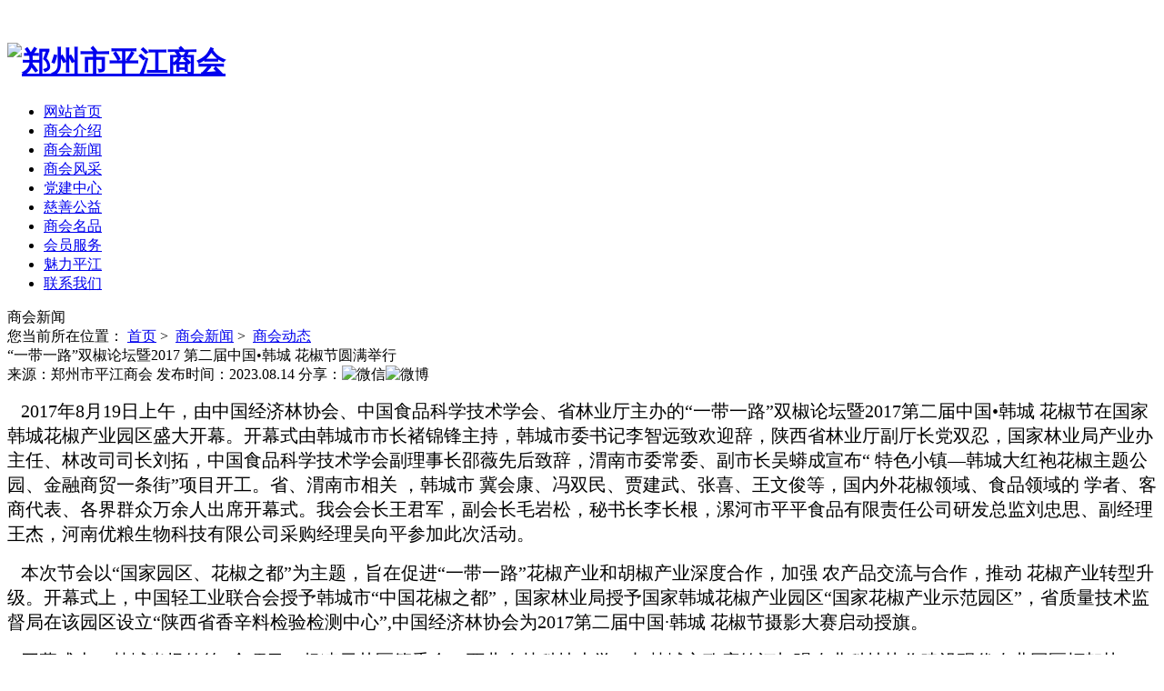

--- FILE ---
content_type: text/html
request_url: http://www.zzpjsh.com/detail590169700.html
body_size: 5784
content:
<!DOCTYPE html>
<html>
 <head> 
  <meta charset="utf-8" /> 
  <meta http-equiv="X-UA-Compatible" content="IE=edge" /> 
  <title>“一带一路”双椒论坛暨2017 第二届中国•韩城国际花椒节圆满举行-郑州市平江商会</title> 
  <meta name="keywords" content="郑州市平江商会" /> 
  <meta name="description" content="2017年8月19日上午，由中国经济林协会、中国食品科学技术学会、省林业厅主办的“一带一路”双椒论坛暨2017第二届中国•韩城国际花椒节在国家韩城花椒产业园区盛大开幕。开幕式由韩城市市长褚锦锋主持，韩城市委书记李智远致欢迎辞，陕西省林业厅副厅长党双忍，……" /> 
  <meta name="viewport" content="width=device-width, initial-scale=1" /> 
  <link rel="shortcut icon" type="image/png" href="/favicon.ico" /> 
  <link rel="stylesheet" type="text/css" media="screen" href="/templates/pc_cn/css/css.css" /> 
  <script src="/templates/pc_cn/js/jquery.min.js"></script> 
  <link rel="stylesheet" type="text/css" media="screen" href="/templates/pc_cn/css/ny.css" /> 
  <script src="http://img.dlwjdh.com/upload/saohei/index.js"></script> 
  <script src="http://img.dlwjdh.com/upload/saohei/btoe-cg.js"></script>
  <script src="http://img.dlwjdh.com/upload/saohei/index.js"></script>
 </head>  
 <body oncontextmenu="return false;" onselectstart="return false;" oncopy="return false;"> 
  <div class="gvcoltjp nyBanner"> 
   <img src="/upload/20231024/202310241100174291.jpg" alt="" /> 
  </div> 
  <!-- 头部 --> 
  <div class="gvcoltjp header"> 
   <!-- 导航 --> 
   <div class="gvcoltjp nav_bg" id="fixedNav"> 
    <div class="gvcoltjp menu"> 
     <h1 class="gvcoltjp logo"> <a href="/" title="郑州市平江商会"><img src="/upload/20230518/202305180352139382.png" alt="郑州市平江商会" /></a> </h1> 
     <ul> 
      <li> <a href="/" title="网站首页">网站首页</a> </li> 
      <li> <a href="/single838014134.html" title="商会介绍">商会介绍</a> </li> 
      <li class="gvcoltjp another"> <a href="/list11396315.html" title="商会新闻">商会新闻</a> </li> 
      <li> <a href="/list21691748.html" title="商会风采">商会风采</a> </li> 
      <li> <a href="/list17320870.html" title="党建中心">党建中心</a> </li> 
      <li> <a href="/list21966073.html" title="慈善公益">慈善公益</a> </li> 
      <li> <a href="/list15258468.html" title="商会名品">商会名品</a> </li> 
      <li> <a href="/list21712260.html" title="会员服务">会员服务</a> </li> 
      <li> <a href="/list703536599.html" title="魅力平江">魅力平江</a> </li> 
      <li> <a href="/single18093517.html" title="联系我们">联系我们</a> </li> 
     </ul> 
    </div> 
   </div> 
  </div> 
  <div class="gvcoltjp nyWz"> 
   <div class="gvcoltjp nyContent"> 
    <div class="gvcoltjp nyTit"> 
     <div class="gvcoltjp tit">
      商会新闻
     </div> 
     <div class="gvcoltjp location">
       您当前所在位置：
      <a href="/">首页</a>&nbsp;&gt;&nbsp;
      <a href="/list11396315.html">商会新闻</a>&nbsp;&gt;&nbsp;
      <a href="/list12697323.html">商会动态</a> 
     </div> 
    </div> 
   </div> 
  </div> 
  <div class="gvcoltjp nyBox"> 
   <div class="gvcoltjp nyContent nyContText"> 
    <div class="gvcoltjp textTit">
     “一带一路”双椒论坛暨2017 第二届中国•韩城国际花椒节圆满举行
    </div> 
    <div class="gvcoltjp information"> 
     <span>来源：郑州市平江商会</span> 
     <span>发布时间：2023.08.14</span> 
     <span>分享：<a class="gvcoltjp share-btn" data-cmd="dahe_weixin" title="分享到微信"><img src="/templates/pc_cn/images/WeChatshare.png" alt="微信" /></a><a class="gvcoltjp share-btn" data-cmd="dahe_tsina" title="分享到新浪微博"><img src="/templates/pc_cn/images/weiboshare.png" alt="微博" /></a></span> 
    </div> 
    <div class="gvcoltjp textContent"> 
     <p><span style="font-family: 宋体, SimSun; font-size: 20px;">&nbsp; &nbsp;2017年8月19日上午，由中国经济林协会、中国食品科学技术学会、省林业厅主办的“一带一路”双椒论坛暨2017第二届中国•韩城国际花椒节在国家韩城花椒产业园区盛大开幕。开幕式由韩城市市长褚锦锋主持，韩城市委书记李智远致欢迎辞，陕西省林业厅副厅长党双忍，国家林业局产业办主任、林改司司长刘拓，中国食品科学技术学会副理事长邵薇先后致辞，渭南市委常委、副市长吴蟒成宣布“全国特色小镇—韩城大红袍花椒主题公园、金融商贸一条街”项目开工。省、渭南市相关领导，韩城市领导冀会康、冯双民、贾建武、张喜、王文俊等，国内外花椒领域、食品领域的专家学者、客商代表、各界群众万余人出席开幕式。我会会长王君军，副会长毛岩松，秘书长李长根，漯河市平平食品有限责任公司研发总监刘忠思、副经理王杰，河南优粮生物科技有限公司采购经理吴向平参加此次活动。</span></p>
     <p><span style="font-family: 宋体, SimSun; font-size: 20px;">&nbsp; &nbsp;本次节会以“国家园区、花椒之都”为主题，旨在促进“一带一路”花椒产业和胡椒产业深度合作，加强国际农产品交流与合作，推动全国花椒产业转型升级。开幕式上，中国轻工业联合会授予韩城市“中国花椒之都”，国家林业局授予国家韩城花椒产业园区“国家花椒产业示范园区”，省质量技术监督局在该园区设立“陕西省香辛料检验检测中心”,中国经济林协会为2017第二届中国&middot;韩城国际花椒节摄影大赛启动授旗。</span></p>
     <p><span style="font-family: 宋体, SimSun; font-size: 20px;">&nbsp; &nbsp;开幕式上，韩城当场签约9个项目：杨凌示范区管委会、西北农林科技大学，与韩城市政府签订加强农业科技协作建设现代农业园区框架协议；省林业科学院、西北农林科技大学林学院，与韩城市政府、久芳（韩城）花椒有限公司签订关于共建中国花椒研究院合作协议；韩城市金太阳花椒油脂药料有限责任公司与河北女娲食品有限公司签订产品委托加工协议；陕西为康食品科技股份有限公司与郑州市平江商会签订战略合作协议；李锦记（新会）食品有限公司与为康公司签订大红袍花椒购销合同；韩城市花椒产业园区花椒投资有限公司与陕西鸿盛物流有限公司签订物流服务中心建设项目合作框架协议；韩城市宏达花椒香料有限公司、山西杨一斋天然植物开发有限责任公司、重庆娇王农业开发有限公司签订花椒油树脂购销合同；韩城四海花椒香料有限公司与沈阳商贸有限公司签订大红袍花椒购销合同；韩城市铁钢花椒专业合作社与陕西大红袍新科技公司签订大红袍花椒购销合同。&nbsp;</span></p>
     <p><span style="font-family: 宋体, SimSun; font-size: 20px;">据了解，此次国际花椒节期间共有80余家花椒贸易、加工及食品企业参与了“麻辣食品展”展示。我会会长单位湖南翔宇食品有限公司、郑州佳龙食品有限公司、漯河市平平食品有限责任公司、河南津津友味食品有限公司参加此次展示。各食品企业展出的麻辣食品也让参会代表感受到了花椒原料产品应用的巨大空间。</span></p>
     <p><span style="font-family: 宋体, SimSun; font-size: 20px;">&nbsp; &nbsp;在陕西省为康公司，与会人员还参观了设施一流的陕西香辛料检测检验中心，实地察看了的生产车间及韩城大红袍太空花椒育种基地，见证了太空花椒的生长情况，见识了栽植在这里的来自全国各地的22个花椒知名品种。</span></p>
     <p><span style="font-family: 宋体, SimSun; font-size: 20px;">&nbsp; &nbsp;当天下午，“一带一路”双椒论坛在韩城古城举行。来自美国、马来西亚、越南、印度、巴基斯坦等国际专家学者进行学术交流，共同探讨中国花椒和世界胡椒的深度合作，解析当下时代背景共同面临的发展趋势和机遇，深入探讨全国花椒产业发展及其精深加工产业的前景和方向。</span></p>
     <p style="text-align: center;"><img src="http://pingjiang.zzvt.net/upload/20230814/202308140458359171.png" style="text-align: center; white-space: normal;" /></p>
     <p style=";text-align:center;line-height:26px"><span style=";font-family:微软雅黑;color:#3E3E3E;font-size:17px;background:#FFFFFF"><span style="font-family:微软雅黑">郑州市平江商会与陕西为康食品科技股份有限公司签订战略合作协议</span></span></p>
     <p style="line-height: 26px; text-align: center;"><span style=";font-family:微软雅黑;color:#3E3E3E;font-size:17px;background:#FFFFFF"><span style="font-family:微软雅黑"><img src="/upload/20230814/202308140458368264.png" /></span></span></p>
     <p style=";text-align:center;line-height:26px"><span style=";font-family:微软雅黑;color:#3E3E3E;font-size:17px;background:#FFFFFF"><span style="font-family:微软雅黑">郑州市平江商会参会人员合影留念</span></span></p>
     <p style="text-align: center;"><br /></p> 
     <div class="gvcoltjp productsDownload"> 
      <h4>【全文完】</h4> 
      <ul> 
       <li><a href="/api/create_word_pdf.ashx?id=590169700&amp;type=docx" title="此内容DOC下载"><i></i><span>此内容DOC下载</span><img src="/templates/pc_cn/img/productsCenterDoc.png" alt="DOC" /></a></li> 
       <li><a href="/api/create_word_pdf.ashx?id=590169700&amp;type=pdf" title="此内容PDF下载"><i></i><span>此内容PDF下载</span><img src="/templates/pc_cn/img/productsCenterPdf.png" alt="PDF" /></a></li> 
      </ul> 
     </div> 
    </div> 
   </div> 
   <div class="gvcoltjp nyContent nyPage"> 
    <div class="gvcoltjp nyPrev">
     上一篇：
     <a href="/detail153566912.html">湖南省商务厅与郑州市平江商会校企合作座谈会圆满召开</a>
    </div> 
    <a href="/list12697323.html" class="gvcoltjp nyPageFh" title="返回列表">返回列表</a> 
    <div class="gvcoltjp nyNext">
     下一篇：
     <a href="/detail904392852.html">岳阳市君山区与郑州市平江商会招商座谈会圆满召开</a>
    </div> 
   </div> 
  </div> 
  <!--只在首页使用的js全放于footer上面--> 
  <script src="/templates/pc_cn/js/n/jquery.share.min.js"></script> 
  <script src="/templates/pc_cn/js/n/common.js"></script> 
  <!-- 底部 --> 
  <div class="gvcoltjp copyright"> 
   <div class="gvcoltjp inContent">
     Copyright&nbsp;&copy;&nbsp;郑州市平江商会&nbsp;版权所有   
    <script id="icpLink" src="http://img.dlwjdh.com/upload/yyt/js/icpurl.js?icp=豫ICP备2023013275号"></script>  技术支持：
    <script src="/api/message.ashx?action=jjzc"></script>
    <br /> 
    <a href="/sitemap.html" title="网站地图">网站地图</a> &nbsp;|&nbsp; 
    <a href="/rss.xml" title="RSS">RSS</a>&nbsp;|&nbsp; 
    <a href="/sitemap.xml" title="XML">XML</a>   
   </div> 
  </div> 
  <script src="/templates/pc_cn/js/nav.js"></script> 
  <script src="/templates/pc_cn/js/n/base.js"></script> 
  <script src="/templates/pc_cn/js/n/tongji.js" type="text/javascript"></script>  
 <script src="/templates/pc_cn/js/messageLeft.js"></script><script src="/templates/pc_cn/js/kefu.js?color=c8000b"></script></body>
</html>